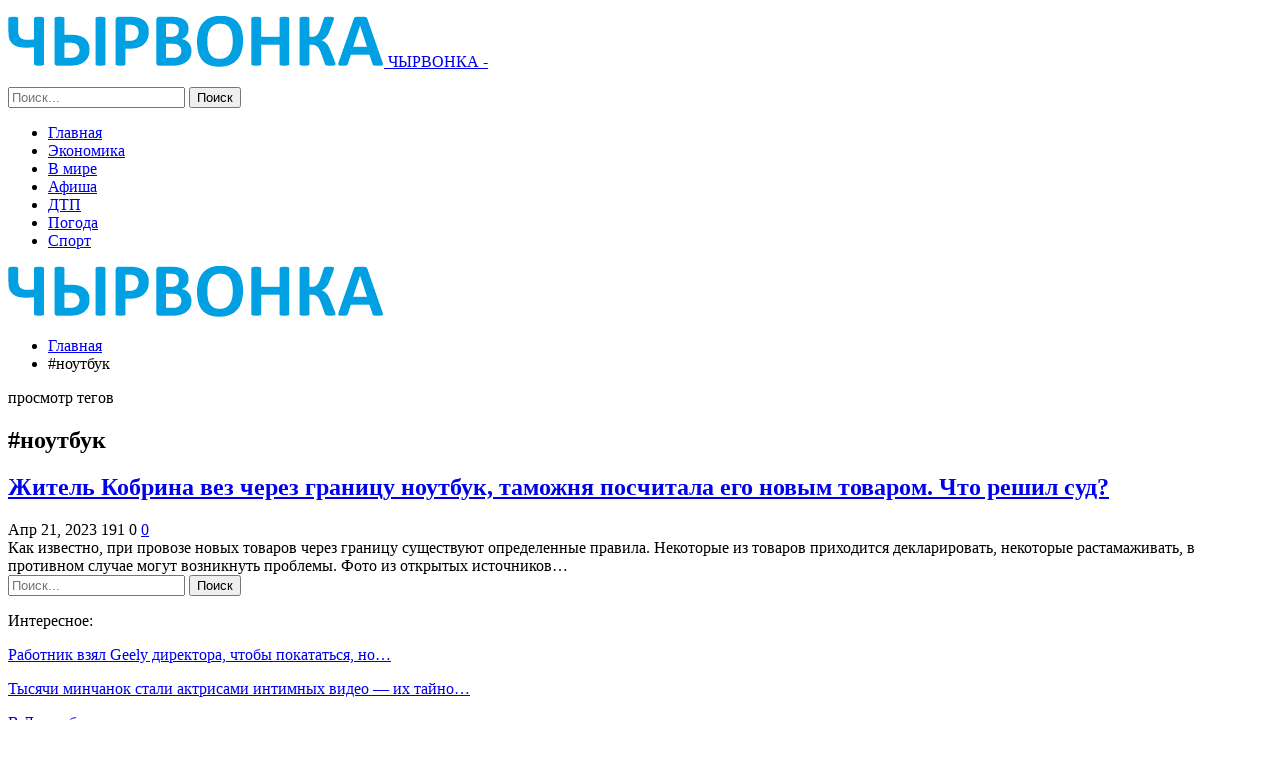

--- FILE ---
content_type: text/html; charset=UTF-8
request_url: https://chyrvonka.by/tag/noutbuk
body_size: 17132
content:
	<!DOCTYPE html>
		<!--[if IE 8]>
	<html class="ie ie8" lang="ru-RU"> <![endif]-->
	<!--[if IE 9]>
	<html class="ie ie9" lang="ru-RU"> <![endif]-->
	<!--[if gt IE 9]><!-->
<html lang="ru-RU"> <!--<![endif]-->
	<head>
				<meta charset="UTF-8">
		<meta http-equiv="X-UA-Compatible" content="IE=edge">
		<meta name="viewport" content="width=device-width, initial-scale=1.0">
		<link rel="pingback" href="https://chyrvonka.by/xmlrpc.php"/>

		<meta name='robots' content='index, follow, max-image-preview:large, max-snippet:-1, max-video-preview:-1' />

	<!-- This site is optimized with the Yoast SEO plugin v26.5 - https://yoast.com/wordpress/plugins/seo/ -->
	<title>Архивы #ноутбук - Новости Чашник и Новолукомля - ЧЫРВОНКА</title>
	<link rel="canonical" href="https://chyrvonka.by/tag/noutbuk" />
	<meta property="og:locale" content="ru_RU" />
	<meta property="og:type" content="article" />
	<meta property="og:title" content="Архивы #ноутбук - Новости Чашник и Новолукомля - ЧЫРВОНКА" />
	<meta property="og:url" content="https://chyrvonka.by/tag/noutbuk" />
	<meta property="og:site_name" content="Новости Чашник и Новолукомля - ЧЫРВОНКА" />
	<meta name="twitter:card" content="summary_large_image" />
	<script type="application/ld+json" class="yoast-schema-graph">{"@context":"https://schema.org","@graph":[{"@type":"CollectionPage","@id":"https://chyrvonka.by/tag/noutbuk","url":"https://chyrvonka.by/tag/noutbuk","name":"Архивы #ноутбук - Новости Чашник и Новолукомля - ЧЫРВОНКА","isPartOf":{"@id":"https://chyrvonka.by/#website"},"primaryImageOfPage":{"@id":"https://chyrvonka.by/tag/noutbuk#primaryimage"},"image":{"@id":"https://chyrvonka.by/tag/noutbuk#primaryimage"},"thumbnailUrl":"https://chyrvonka.by/wp-content/uploads/2023/04/eaedb73d5065eb5771105f025240bc32.jpg","breadcrumb":{"@id":"https://chyrvonka.by/tag/noutbuk#breadcrumb"},"inLanguage":"ru-RU"},{"@type":"ImageObject","inLanguage":"ru-RU","@id":"https://chyrvonka.by/tag/noutbuk#primaryimage","url":"https://chyrvonka.by/wp-content/uploads/2023/04/eaedb73d5065eb5771105f025240bc32.jpg","contentUrl":"https://chyrvonka.by/wp-content/uploads/2023/04/eaedb73d5065eb5771105f025240bc32.jpg","width":600,"height":450},{"@type":"BreadcrumbList","@id":"https://chyrvonka.by/tag/noutbuk#breadcrumb","itemListElement":[{"@type":"ListItem","position":1,"name":"Главная страница","item":"https://chyrvonka.by/"},{"@type":"ListItem","position":2,"name":"#ноутбук"}]},{"@type":"WebSite","@id":"https://chyrvonka.by/#website","url":"https://chyrvonka.by/","name":"Новости Чашник и Новолукомля - ЧЫРВОНКА","description":"","potentialAction":[{"@type":"SearchAction","target":{"@type":"EntryPoint","urlTemplate":"https://chyrvonka.by/?s={search_term_string}"},"query-input":{"@type":"PropertyValueSpecification","valueRequired":true,"valueName":"search_term_string"}}],"inLanguage":"ru-RU"}]}</script>
	<!-- / Yoast SEO plugin. -->


<link rel='dns-prefetch' href='//fonts.googleapis.com' />
<link rel="alternate" type="application/rss+xml" title="Новости Чашник и Новолукомля - ЧЫРВОНКА &raquo; Лента" href="https://chyrvonka.by/feed" />
<link rel="alternate" type="application/rss+xml" title="Новости Чашник и Новолукомля - ЧЫРВОНКА &raquo; Лента комментариев" href="https://chyrvonka.by/comments/feed" />
<link rel="alternate" type="application/rss+xml" title="Новости Чашник и Новолукомля - ЧЫРВОНКА &raquo; Лента метки #ноутбук" href="https://chyrvonka.by/tag/noutbuk/feed" />
<style id='wp-img-auto-sizes-contain-inline-css' type='text/css'>
img:is([sizes=auto i],[sizes^="auto," i]){contain-intrinsic-size:3000px 1500px}
/*# sourceURL=wp-img-auto-sizes-contain-inline-css */
</style>
<style id='wp-emoji-styles-inline-css' type='text/css'>

	img.wp-smiley, img.emoji {
		display: inline !important;
		border: none !important;
		box-shadow: none !important;
		height: 1em !important;
		width: 1em !important;
		margin: 0 0.07em !important;
		vertical-align: -0.1em !important;
		background: none !important;
		padding: 0 !important;
	}
/*# sourceURL=wp-emoji-styles-inline-css */
</style>
<style id='wp-block-library-inline-css' type='text/css'>
:root{--wp-block-synced-color:#7a00df;--wp-block-synced-color--rgb:122,0,223;--wp-bound-block-color:var(--wp-block-synced-color);--wp-editor-canvas-background:#ddd;--wp-admin-theme-color:#007cba;--wp-admin-theme-color--rgb:0,124,186;--wp-admin-theme-color-darker-10:#006ba1;--wp-admin-theme-color-darker-10--rgb:0,107,160.5;--wp-admin-theme-color-darker-20:#005a87;--wp-admin-theme-color-darker-20--rgb:0,90,135;--wp-admin-border-width-focus:2px}@media (min-resolution:192dpi){:root{--wp-admin-border-width-focus:1.5px}}.wp-element-button{cursor:pointer}:root .has-very-light-gray-background-color{background-color:#eee}:root .has-very-dark-gray-background-color{background-color:#313131}:root .has-very-light-gray-color{color:#eee}:root .has-very-dark-gray-color{color:#313131}:root .has-vivid-green-cyan-to-vivid-cyan-blue-gradient-background{background:linear-gradient(135deg,#00d084,#0693e3)}:root .has-purple-crush-gradient-background{background:linear-gradient(135deg,#34e2e4,#4721fb 50%,#ab1dfe)}:root .has-hazy-dawn-gradient-background{background:linear-gradient(135deg,#faaca8,#dad0ec)}:root .has-subdued-olive-gradient-background{background:linear-gradient(135deg,#fafae1,#67a671)}:root .has-atomic-cream-gradient-background{background:linear-gradient(135deg,#fdd79a,#004a59)}:root .has-nightshade-gradient-background{background:linear-gradient(135deg,#330968,#31cdcf)}:root .has-midnight-gradient-background{background:linear-gradient(135deg,#020381,#2874fc)}:root{--wp--preset--font-size--normal:16px;--wp--preset--font-size--huge:42px}.has-regular-font-size{font-size:1em}.has-larger-font-size{font-size:2.625em}.has-normal-font-size{font-size:var(--wp--preset--font-size--normal)}.has-huge-font-size{font-size:var(--wp--preset--font-size--huge)}.has-text-align-center{text-align:center}.has-text-align-left{text-align:left}.has-text-align-right{text-align:right}.has-fit-text{white-space:nowrap!important}#end-resizable-editor-section{display:none}.aligncenter{clear:both}.items-justified-left{justify-content:flex-start}.items-justified-center{justify-content:center}.items-justified-right{justify-content:flex-end}.items-justified-space-between{justify-content:space-between}.screen-reader-text{border:0;clip-path:inset(50%);height:1px;margin:-1px;overflow:hidden;padding:0;position:absolute;width:1px;word-wrap:normal!important}.screen-reader-text:focus{background-color:#ddd;clip-path:none;color:#444;display:block;font-size:1em;height:auto;left:5px;line-height:normal;padding:15px 23px 14px;text-decoration:none;top:5px;width:auto;z-index:100000}html :where(.has-border-color){border-style:solid}html :where([style*=border-top-color]){border-top-style:solid}html :where([style*=border-right-color]){border-right-style:solid}html :where([style*=border-bottom-color]){border-bottom-style:solid}html :where([style*=border-left-color]){border-left-style:solid}html :where([style*=border-width]){border-style:solid}html :where([style*=border-top-width]){border-top-style:solid}html :where([style*=border-right-width]){border-right-style:solid}html :where([style*=border-bottom-width]){border-bottom-style:solid}html :where([style*=border-left-width]){border-left-style:solid}html :where(img[class*=wp-image-]){height:auto;max-width:100%}:where(figure){margin:0 0 1em}html :where(.is-position-sticky){--wp-admin--admin-bar--position-offset:var(--wp-admin--admin-bar--height,0px)}@media screen and (max-width:600px){html :where(.is-position-sticky){--wp-admin--admin-bar--position-offset:0px}}

/*# sourceURL=wp-block-library-inline-css */
</style><style id='global-styles-inline-css' type='text/css'>
:root{--wp--preset--aspect-ratio--square: 1;--wp--preset--aspect-ratio--4-3: 4/3;--wp--preset--aspect-ratio--3-4: 3/4;--wp--preset--aspect-ratio--3-2: 3/2;--wp--preset--aspect-ratio--2-3: 2/3;--wp--preset--aspect-ratio--16-9: 16/9;--wp--preset--aspect-ratio--9-16: 9/16;--wp--preset--color--black: #000000;--wp--preset--color--cyan-bluish-gray: #abb8c3;--wp--preset--color--white: #ffffff;--wp--preset--color--pale-pink: #f78da7;--wp--preset--color--vivid-red: #cf2e2e;--wp--preset--color--luminous-vivid-orange: #ff6900;--wp--preset--color--luminous-vivid-amber: #fcb900;--wp--preset--color--light-green-cyan: #7bdcb5;--wp--preset--color--vivid-green-cyan: #00d084;--wp--preset--color--pale-cyan-blue: #8ed1fc;--wp--preset--color--vivid-cyan-blue: #0693e3;--wp--preset--color--vivid-purple: #9b51e0;--wp--preset--gradient--vivid-cyan-blue-to-vivid-purple: linear-gradient(135deg,rgb(6,147,227) 0%,rgb(155,81,224) 100%);--wp--preset--gradient--light-green-cyan-to-vivid-green-cyan: linear-gradient(135deg,rgb(122,220,180) 0%,rgb(0,208,130) 100%);--wp--preset--gradient--luminous-vivid-amber-to-luminous-vivid-orange: linear-gradient(135deg,rgb(252,185,0) 0%,rgb(255,105,0) 100%);--wp--preset--gradient--luminous-vivid-orange-to-vivid-red: linear-gradient(135deg,rgb(255,105,0) 0%,rgb(207,46,46) 100%);--wp--preset--gradient--very-light-gray-to-cyan-bluish-gray: linear-gradient(135deg,rgb(238,238,238) 0%,rgb(169,184,195) 100%);--wp--preset--gradient--cool-to-warm-spectrum: linear-gradient(135deg,rgb(74,234,220) 0%,rgb(151,120,209) 20%,rgb(207,42,186) 40%,rgb(238,44,130) 60%,rgb(251,105,98) 80%,rgb(254,248,76) 100%);--wp--preset--gradient--blush-light-purple: linear-gradient(135deg,rgb(255,206,236) 0%,rgb(152,150,240) 100%);--wp--preset--gradient--blush-bordeaux: linear-gradient(135deg,rgb(254,205,165) 0%,rgb(254,45,45) 50%,rgb(107,0,62) 100%);--wp--preset--gradient--luminous-dusk: linear-gradient(135deg,rgb(255,203,112) 0%,rgb(199,81,192) 50%,rgb(65,88,208) 100%);--wp--preset--gradient--pale-ocean: linear-gradient(135deg,rgb(255,245,203) 0%,rgb(182,227,212) 50%,rgb(51,167,181) 100%);--wp--preset--gradient--electric-grass: linear-gradient(135deg,rgb(202,248,128) 0%,rgb(113,206,126) 100%);--wp--preset--gradient--midnight: linear-gradient(135deg,rgb(2,3,129) 0%,rgb(40,116,252) 100%);--wp--preset--font-size--small: 13px;--wp--preset--font-size--medium: 20px;--wp--preset--font-size--large: 36px;--wp--preset--font-size--x-large: 42px;--wp--preset--spacing--20: 0.44rem;--wp--preset--spacing--30: 0.67rem;--wp--preset--spacing--40: 1rem;--wp--preset--spacing--50: 1.5rem;--wp--preset--spacing--60: 2.25rem;--wp--preset--spacing--70: 3.38rem;--wp--preset--spacing--80: 5.06rem;--wp--preset--shadow--natural: 6px 6px 9px rgba(0, 0, 0, 0.2);--wp--preset--shadow--deep: 12px 12px 50px rgba(0, 0, 0, 0.4);--wp--preset--shadow--sharp: 6px 6px 0px rgba(0, 0, 0, 0.2);--wp--preset--shadow--outlined: 6px 6px 0px -3px rgb(255, 255, 255), 6px 6px rgb(0, 0, 0);--wp--preset--shadow--crisp: 6px 6px 0px rgb(0, 0, 0);}:where(.is-layout-flex){gap: 0.5em;}:where(.is-layout-grid){gap: 0.5em;}body .is-layout-flex{display: flex;}.is-layout-flex{flex-wrap: wrap;align-items: center;}.is-layout-flex > :is(*, div){margin: 0;}body .is-layout-grid{display: grid;}.is-layout-grid > :is(*, div){margin: 0;}:where(.wp-block-columns.is-layout-flex){gap: 2em;}:where(.wp-block-columns.is-layout-grid){gap: 2em;}:where(.wp-block-post-template.is-layout-flex){gap: 1.25em;}:where(.wp-block-post-template.is-layout-grid){gap: 1.25em;}.has-black-color{color: var(--wp--preset--color--black) !important;}.has-cyan-bluish-gray-color{color: var(--wp--preset--color--cyan-bluish-gray) !important;}.has-white-color{color: var(--wp--preset--color--white) !important;}.has-pale-pink-color{color: var(--wp--preset--color--pale-pink) !important;}.has-vivid-red-color{color: var(--wp--preset--color--vivid-red) !important;}.has-luminous-vivid-orange-color{color: var(--wp--preset--color--luminous-vivid-orange) !important;}.has-luminous-vivid-amber-color{color: var(--wp--preset--color--luminous-vivid-amber) !important;}.has-light-green-cyan-color{color: var(--wp--preset--color--light-green-cyan) !important;}.has-vivid-green-cyan-color{color: var(--wp--preset--color--vivid-green-cyan) !important;}.has-pale-cyan-blue-color{color: var(--wp--preset--color--pale-cyan-blue) !important;}.has-vivid-cyan-blue-color{color: var(--wp--preset--color--vivid-cyan-blue) !important;}.has-vivid-purple-color{color: var(--wp--preset--color--vivid-purple) !important;}.has-black-background-color{background-color: var(--wp--preset--color--black) !important;}.has-cyan-bluish-gray-background-color{background-color: var(--wp--preset--color--cyan-bluish-gray) !important;}.has-white-background-color{background-color: var(--wp--preset--color--white) !important;}.has-pale-pink-background-color{background-color: var(--wp--preset--color--pale-pink) !important;}.has-vivid-red-background-color{background-color: var(--wp--preset--color--vivid-red) !important;}.has-luminous-vivid-orange-background-color{background-color: var(--wp--preset--color--luminous-vivid-orange) !important;}.has-luminous-vivid-amber-background-color{background-color: var(--wp--preset--color--luminous-vivid-amber) !important;}.has-light-green-cyan-background-color{background-color: var(--wp--preset--color--light-green-cyan) !important;}.has-vivid-green-cyan-background-color{background-color: var(--wp--preset--color--vivid-green-cyan) !important;}.has-pale-cyan-blue-background-color{background-color: var(--wp--preset--color--pale-cyan-blue) !important;}.has-vivid-cyan-blue-background-color{background-color: var(--wp--preset--color--vivid-cyan-blue) !important;}.has-vivid-purple-background-color{background-color: var(--wp--preset--color--vivid-purple) !important;}.has-black-border-color{border-color: var(--wp--preset--color--black) !important;}.has-cyan-bluish-gray-border-color{border-color: var(--wp--preset--color--cyan-bluish-gray) !important;}.has-white-border-color{border-color: var(--wp--preset--color--white) !important;}.has-pale-pink-border-color{border-color: var(--wp--preset--color--pale-pink) !important;}.has-vivid-red-border-color{border-color: var(--wp--preset--color--vivid-red) !important;}.has-luminous-vivid-orange-border-color{border-color: var(--wp--preset--color--luminous-vivid-orange) !important;}.has-luminous-vivid-amber-border-color{border-color: var(--wp--preset--color--luminous-vivid-amber) !important;}.has-light-green-cyan-border-color{border-color: var(--wp--preset--color--light-green-cyan) !important;}.has-vivid-green-cyan-border-color{border-color: var(--wp--preset--color--vivid-green-cyan) !important;}.has-pale-cyan-blue-border-color{border-color: var(--wp--preset--color--pale-cyan-blue) !important;}.has-vivid-cyan-blue-border-color{border-color: var(--wp--preset--color--vivid-cyan-blue) !important;}.has-vivid-purple-border-color{border-color: var(--wp--preset--color--vivid-purple) !important;}.has-vivid-cyan-blue-to-vivid-purple-gradient-background{background: var(--wp--preset--gradient--vivid-cyan-blue-to-vivid-purple) !important;}.has-light-green-cyan-to-vivid-green-cyan-gradient-background{background: var(--wp--preset--gradient--light-green-cyan-to-vivid-green-cyan) !important;}.has-luminous-vivid-amber-to-luminous-vivid-orange-gradient-background{background: var(--wp--preset--gradient--luminous-vivid-amber-to-luminous-vivid-orange) !important;}.has-luminous-vivid-orange-to-vivid-red-gradient-background{background: var(--wp--preset--gradient--luminous-vivid-orange-to-vivid-red) !important;}.has-very-light-gray-to-cyan-bluish-gray-gradient-background{background: var(--wp--preset--gradient--very-light-gray-to-cyan-bluish-gray) !important;}.has-cool-to-warm-spectrum-gradient-background{background: var(--wp--preset--gradient--cool-to-warm-spectrum) !important;}.has-blush-light-purple-gradient-background{background: var(--wp--preset--gradient--blush-light-purple) !important;}.has-blush-bordeaux-gradient-background{background: var(--wp--preset--gradient--blush-bordeaux) !important;}.has-luminous-dusk-gradient-background{background: var(--wp--preset--gradient--luminous-dusk) !important;}.has-pale-ocean-gradient-background{background: var(--wp--preset--gradient--pale-ocean) !important;}.has-electric-grass-gradient-background{background: var(--wp--preset--gradient--electric-grass) !important;}.has-midnight-gradient-background{background: var(--wp--preset--gradient--midnight) !important;}.has-small-font-size{font-size: var(--wp--preset--font-size--small) !important;}.has-medium-font-size{font-size: var(--wp--preset--font-size--medium) !important;}.has-large-font-size{font-size: var(--wp--preset--font-size--large) !important;}.has-x-large-font-size{font-size: var(--wp--preset--font-size--x-large) !important;}
/*# sourceURL=global-styles-inline-css */
</style>

<style id='classic-theme-styles-inline-css' type='text/css'>
/*! This file is auto-generated */
.wp-block-button__link{color:#fff;background-color:#32373c;border-radius:9999px;box-shadow:none;text-decoration:none;padding:calc(.667em + 2px) calc(1.333em + 2px);font-size:1.125em}.wp-block-file__button{background:#32373c;color:#fff;text-decoration:none}
/*# sourceURL=/wp-includes/css/classic-themes.min.css */
</style>
<link rel='stylesheet' id='bf-slick-css' href='https://chyrvonka.by/wp-content/themes/publisher/includes/libs/better-framework/assets/css/slick.min.css?ver=3.10.22' type='text/css' media='all' />
<link rel='stylesheet' id='pretty-photo-css' href='https://chyrvonka.by/wp-content/themes/publisher/includes/libs/better-framework/assets/css/pretty-photo.min.css?ver=3.10.22' type='text/css' media='all' />
<link rel='stylesheet' id='bs-icons-css' href='https://chyrvonka.by/wp-content/themes/publisher/includes/libs/better-framework/assets/css/bs-icons.css?ver=3.10.22' type='text/css' media='all' />
<link rel='stylesheet' id='theme-libs-css' href='https://chyrvonka.by/wp-content/themes/publisher/css/theme-libs.min.css?ver=7.7.0' type='text/css' media='all' />
<link rel='stylesheet' id='fontawesome-css' href='https://chyrvonka.by/wp-content/themes/publisher/includes/libs/better-framework/assets/css/font-awesome.min.css?ver=3.10.22' type='text/css' media='all' />
<link rel='stylesheet' id='publisher-css' href='https://chyrvonka.by/wp-content/themes/publisher/style-7.7.0.min.css?ver=7.7.0' type='text/css' media='all' />
<link rel='stylesheet' id='better-framework-main-fonts-css' href='https://fonts.googleapis.com/css?family=Roboto:400,300,500,400italic,700' type='text/css' media='all' />
<link rel='stylesheet' id='publisher-theme-top-news-css' href='https://chyrvonka.by/wp-content/themes/publisher/includes/styles/top-news/style.min.css?ver=7.7.0' type='text/css' media='all' />
<script type="text/javascript" src="https://chyrvonka.by/wp-includes/js/jquery/jquery.min.js?ver=3.7.1" id="jquery-core-js"></script>
<script type="text/javascript" src="https://chyrvonka.by/wp-includes/js/jquery/jquery-migrate.min.js?ver=3.4.1" id="jquery-migrate-js"></script>
<link rel="https://api.w.org/" href="https://chyrvonka.by/wp-json/" /><link rel="alternate" title="JSON" type="application/json" href="https://chyrvonka.by/wp-json/wp/v2/tags/647" /><link rel="EditURI" type="application/rsd+xml" title="RSD" href="https://chyrvonka.by/xmlrpc.php?rsd" />
<meta name="generator" content="WordPress 6.9" />
<!-- Yandex.Metrika counter -->
<script type="text/javascript" >
   (function(m,e,t,r,i,k,a){m[i]=m[i]||function(){(m[i].a=m[i].a||[]).push(arguments)};
   m[i].l=1*new Date();
   for (var j = 0; j < document.scripts.length; j++) {if (document.scripts[j].src === r) { return; }}
   k=e.createElement(t),a=e.getElementsByTagName(t)[0],k.async=1,k.src=r,a.parentNode.insertBefore(k,a)})
   (window, document, "script", "https://mc.yandex.ru/metrika/tag.js", "ym");

   ym(92485181, "init", {
        clickmap:true,
        trackLinks:true,
        accurateTrackBounce:true,
        webvisor:true,
        ecommerce:"dataLayer"
   });
</script>
<noscript><div><img src="https://mc.yandex.ru/watch/92485181" style="position:absolute; left:-9999px;" alt="" /></div></noscript>
<!-- /Yandex.Metrika counter --><meta name="redi-version" content="1.2.7" /><script type="application/ld+json">{
    "@context": "http:\/\/schema.org\/",
    "@type": "Organization",
    "@id": "#organization",
    "logo": {
        "@type": "ImageObject",
        "url": "https:\/\/chyrvonka.by\/wp-content\/uploads\/2024\/11\/chyrvonka.png"
    },
    "url": "https:\/\/chyrvonka.by\/",
    "name": "\u041d\u043e\u0432\u043e\u0441\u0442\u0438 \u0427\u0430\u0448\u043d\u0438\u043a \u0438 \u041d\u043e\u0432\u043e\u043b\u0443\u043a\u043e\u043c\u043b\u044f - \u0427\u042b\u0420\u0412\u041e\u041d\u041a\u0410",
    "description": ""
}</script>
<script type="application/ld+json">{
    "@context": "http:\/\/schema.org\/",
    "@type": "WebSite",
    "name": "\u041d\u043e\u0432\u043e\u0441\u0442\u0438 \u0427\u0430\u0448\u043d\u0438\u043a \u0438 \u041d\u043e\u0432\u043e\u043b\u0443\u043a\u043e\u043c\u043b\u044f - \u0427\u042b\u0420\u0412\u041e\u041d\u041a\u0410",
    "alternateName": "",
    "url": "https:\/\/chyrvonka.by\/"
}</script>
<link rel='stylesheet' id='7.7.0-1768602572' href='https://chyrvonka.by/wp-content/bs-booster-cache/909d02adceb34b5a382d18a0eb10258c.css' type='text/css' media='all' />
<link rel="icon" href="https://chyrvonka.by/wp-content/uploads/2023/05/covidtest.by_.png" sizes="32x32" />
<link rel="icon" href="https://chyrvonka.by/wp-content/uploads/2023/05/covidtest.by_.png" sizes="192x192" />
<link rel="apple-touch-icon" href="https://chyrvonka.by/wp-content/uploads/2023/05/covidtest.by_.png" />
<meta name="msapplication-TileImage" content="https://chyrvonka.by/wp-content/uploads/2023/05/covidtest.by_.png" />
	</head>

<body class="archive tag tag-noutbuk tag-647 wp-theme-publisher bs-theme bs-publisher bs-publisher-top-news active-light-box ltr close-rh page-layout-2-col-right full-width active-sticky-sidebar main-menu-sticky-smart active-ajax-search  bs-ll-a" dir="ltr">
		<div class="main-wrap content-main-wrap">
			<header id="header" class="site-header header-style-8 full-width" itemscope="itemscope" itemtype="https://schema.org/WPHeader">
				<div class="content-wrap">
			<div class="container">
				<div class="header-inner clearfix">
					<div id="site-branding" class="site-branding">
	<p  id="site-title" class="logo h1 img-logo">
	<a href="https://chyrvonka.by/" itemprop="url" rel="home">
					<img id="site-logo" src="https://chyrvonka.by/wp-content/uploads/2024/11/chyrvonka.png"
			     alt="ЧЫРВОНКА"  />

			<span class="site-title">ЧЫРВОНКА - </span>
				</a>
</p>
</div><!-- .site-branding -->
<nav id="menu-main" class="menu main-menu-container  show-search-item menu-actions-btn-width-1" role="navigation" itemscope="itemscope" itemtype="https://schema.org/SiteNavigationElement">
			<div class="menu-action-buttons width-1">
							<div class="search-container close">
					<span class="search-handler"><i class="fa fa-search"></i></span>

					<div class="search-box clearfix">
						<form role="search" method="get" class="search-form clearfix" action="https://chyrvonka.by">
	<input type="search" class="search-field"
	       placeholder="Поиск..."
	       value="" name="s"
	       title="Искать:"
	       autocomplete="off">
	<input type="submit" class="search-submit" value="Поиск">
</form><!-- .search-form -->
					</div>
				</div>
						</div>
			<ul id="main-navigation" class="main-menu menu bsm-pure clearfix">
		<li id="menu-item-30" class="menu-item menu-item-type-custom menu-item-object-custom menu-item-home better-anim-fade menu-item-30"><a href="https://chyrvonka.by/">Главная</a></li>
<li id="menu-item-74" class="menu-item menu-item-type-taxonomy menu-item-object-category menu-term-18 better-anim-fade menu-item-74"><a href="https://chyrvonka.by/category/ekonomika">Экономика</a></li>
<li id="menu-item-31" class="menu-item menu-item-type-taxonomy menu-item-object-category menu-term-1 better-anim-fade menu-item-31"><a href="https://chyrvonka.by/category/v-mire">В мире</a></li>
<li id="menu-item-60" class="menu-item menu-item-type-taxonomy menu-item-object-category menu-term-8 better-anim-fade menu-item-60"><a href="https://chyrvonka.by/category/afisha">Афиша</a></li>
<li id="menu-item-62" class="menu-item menu-item-type-taxonomy menu-item-object-category menu-term-6 better-anim-fade menu-item-62"><a href="https://chyrvonka.by/category/dtp">ДТП</a></li>
<li id="menu-item-66" class="menu-item menu-item-type-taxonomy menu-item-object-category menu-term-7 better-anim-fade menu-item-66"><a href="https://chyrvonka.by/category/pogoda">Погода</a></li>
<li id="menu-item-71" class="menu-item menu-item-type-taxonomy menu-item-object-category menu-term-14 better-anim-fade menu-item-71"><a href="https://chyrvonka.by/category/sport">Спорт</a></li>
	</ul><!-- #main-navigation -->
</nav><!-- .main-menu-container -->
				</div>
			</div>
		</div>
	</header><!-- .header -->
	<div class="rh-header clearfix dark deferred-block-exclude">
		<div class="rh-container clearfix">

			<div class="menu-container close">
				<span class="menu-handler"><span class="lines"></span></span>
			</div><!-- .menu-container -->

			<div class="logo-container rh-img-logo">
				<a href="https://chyrvonka.by/" itemprop="url" rel="home">
											<img src="https://chyrvonka.by/wp-content/uploads/2024/11/chyrvonka.png"
						     alt="Новости Чашник и Новолукомля - ЧЫРВОНКА"  />				</a>
			</div><!-- .logo-container -->
		</div><!-- .rh-container -->
	</div><!-- .rh-header -->
<nav role="navigation" aria-label="Breadcrumbs" class="bf-breadcrumb clearfix bc-top-style"><div class="content-wrap"><div class="container bf-breadcrumb-container"><ul class="bf-breadcrumb-items" itemscope itemtype="http://schema.org/BreadcrumbList"><meta name="numberOfItems" content="2" /><meta name="itemListOrder" content="Ascending" /><li itemprop="itemListElement" itemscope itemtype="http://schema.org/ListItem" class="bf-breadcrumb-item bf-breadcrumb-begin"><a itemprop="item" href="https://chyrvonka.by" rel="home"><span itemprop="name">Главная</span></a><meta itemprop="position" content="1" /></li><li itemprop="itemListElement" itemscope itemtype="http://schema.org/ListItem" class="bf-breadcrumb-item bf-breadcrumb-end"><span itemprop="name">#ноутбук</span><meta itemprop="item" content="https://chyrvonka.by/tag/noutbuk"/><meta itemprop="position" content="2" /></li></ul></div></div></nav><div class="content-wrap">
		<main id="content" class="content-container">

		<div class="container layout-2-col layout-2-col-1 layout-right-sidebar layout-bc-before">
			<div class="row main-section">
										<div class="col-sm-8 content-column">
							<section class="archive-title tag-title with-action">
	<div class="pre-title"><span>просмотр тегов</span></div>

	<div class="actions-container">
		<a class="rss-link" href="https://chyrvonka.by/tag/noutbuk/feed"><i class="fa fa-rss"></i></a>
	</div>

	<h1 class="page-heading"><span class="h-title">#ноутбук</span></h1>

	</section>
	<div class="listing listing-blog listing-blog-5 clearfix ">
		<article class="post-2557 type-post format-standard has-post-thumbnail   listing-item listing-item-blog  listing-item-blog-5 main-term-9 bsw-7 ">
	<div class="item-inner clearfix">

					<div class="featured clearfix">
								<a  title="Житель Кобрина вез через границу ноутбук, таможня посчитала его новым товаром. Что решил суд?" data-src="https://chyrvonka.by/wp-content/uploads/2023/04/eaedb73d5065eb5771105f025240bc32.jpg" data-bs-srcset="{&quot;baseurl&quot;:&quot;https:\/\/chyrvonka.by\/wp-content\/uploads\/2023\/04\/&quot;,&quot;sizes&quot;:{&quot;600&quot;:&quot;eaedb73d5065eb5771105f025240bc32.jpg&quot;}}"						class="img-holder" href="https://chyrvonka.by/granicza/zhitel-kobrina-vez-cherez-graniczu-noutbuk-tamozhnya-poschitala-ego-novym-tovarom-chto-reshil-sud.html"></a>
							</div>
		<h2 class="title">		<a href="https://chyrvonka.by/granicza/zhitel-kobrina-vez-cherez-graniczu-noutbuk-tamozhnya-poschitala-ego-novym-tovarom-chto-reshil-sud.html" class="post-title post-url">
			Житель Кобрина вез через границу ноутбук, таможня посчитала его новым товаром. Что решил суд?		</a>
		</h2>		<div class="post-meta">

							<span class="time"><time class="post-published updated"
				                         datetime="2023-04-21T23:37:21+03:00">Апр 21, 2023</time></span>
				<span class="views post-meta-views rank-default" data-bpv-post="2557"><i class="bf-icon  fa fa-eye"></i>191</span>					<span class="share rank-default"><i class="bf-icon  fa fa-share-alt"></i> 0</span>
					<a href="https://chyrvonka.by/granicza/zhitel-kobrina-vez-cherez-graniczu-noutbuk-tamozhnya-poschitala-ego-novym-tovarom-chto-reshil-sud.html#respond" title="Оставить комментарий дальше: &quot;Житель Кобрина вез через границу ноутбук, таможня посчитала его новым товаром. Что решил суд?&quot;" class="comments"><i class="fa fa-comments-o"></i> 0</a>		</div>
					<div class="post-summary">
				Как известно, при провозе новых товаров через границу существуют определенные правила. Некоторые из товаров приходится декларировать, некоторые растамаживать, в противном случае могут возникнуть проблемы.      Фото из открытых источников&hellip;			</div>
				</div>
	</article >
	</div>
							</div><!-- .content-column -->
												<div class="col-sm-4 sidebar-column sidebar-column-primary">
							<aside id="sidebar-primary-sidebar" class="sidebar" role="complementary" aria-label="Primary Sidebar Sidebar" itemscope="itemscope" itemtype="https://schema.org/WPSideBar">
	<div id="search-2" class=" h-ni w-nt primary-sidebar-widget widget widget_search"><form role="search" method="get" class="search-form clearfix" action="https://chyrvonka.by">
	<input type="search" class="search-field"
	       placeholder="Поиск..."
	       value="" name="s"
	       title="Искать:"
	       autocomplete="off">
	<input type="submit" class="search-submit" value="Поиск">
</form><!-- .search-form -->
</div><div id="bs-thumbnail-listing-1-2" class=" h-ni h-bg h-bg-507299 w-t primary-sidebar-widget widget widget_bs-thumbnail-listing-1"><div class=" bs-listing bs-listing-listing-thumbnail-1 bs-listing-single-tab">		<p class="section-heading sh-t3 sh-s7 main-term-none">

		
							<span class="h-text main-term-none main-link">
						 Интересное:					</span>
			
		
		</p>
			<div class="listing listing-thumbnail listing-tb-1 clearfix columns-1">
		<div class="post-12026 type-post format-standard has-post-thumbnail   listing-item listing-item-thumbnail listing-item-tb-1 main-term-6">
	<div class="item-inner clearfix">
					<div class="featured featured-type-featured-image">
				<a  title="Работник взял Geely директора, чтобы покататься, но «встретился» со стеной" data-src="https://chyrvonka.by/wp-content/uploads/2023/11/dcd3bb051ac31d88673ab9043522b28b.jpg" data-bs-srcset="{&quot;baseurl&quot;:&quot;https:\/\/chyrvonka.by\/wp-content\/uploads\/2023\/11\/&quot;,&quot;sizes&quot;:{&quot;600&quot;:&quot;dcd3bb051ac31d88673ab9043522b28b.jpg&quot;}}"						class="img-holder" href="https://chyrvonka.by/dtp/rabotnik-vzyal-geely-direktora-chtoby-pokatatsya-no-vstretilsya-so-stenoj.html"></a>
							</div>
		<p class="title">		<a href="https://chyrvonka.by/dtp/rabotnik-vzyal-geely-direktora-chtoby-pokatatsya-no-vstretilsya-so-stenoj.html" class="post-url post-title">
			Работник взял Geely директора, чтобы покататься, но&hellip;		</a>
		</p>	</div>
	</div >
	<div class="post-15902 type-post format-standard has-post-thumbnail   listing-item listing-item-thumbnail listing-item-tb-1 main-term-18">
	<div class="item-inner clearfix">
					<div class="featured featured-type-featured-image">
				<a  title="Тысячи минчанок стали актрисами интимных видео — их тайно снимали в примерочных магазинов" data-src="https://chyrvonka.by/wp-content/uploads/2025/04/6059d8a846e9abde9dd4e5c9443b7bf9.jpg" data-bs-srcset="{&quot;baseurl&quot;:&quot;https:\/\/chyrvonka.by\/wp-content\/uploads\/2025\/04\/&quot;,&quot;sizes&quot;:{&quot;800&quot;:&quot;6059d8a846e9abde9dd4e5c9443b7bf9.jpg&quot;}}"						class="img-holder" href="https://chyrvonka.by/ekonomika/tysyachi-minchanok-stali-aktrisami-intimnyh-video-ih-tajno-snimali-v-primerochnyh-magazinov.html"></a>
							</div>
		<p class="title">		<a href="https://chyrvonka.by/ekonomika/tysyachi-minchanok-stali-aktrisami-intimnyh-video-ih-tajno-snimali-v-primerochnyh-magazinov.html" class="post-url post-title">
			Тысячи минчанок стали актрисами интимных видео — их тайно&hellip;		</a>
		</p>	</div>
	</div >
	<div class="post-7196 type-post format-standard has-post-thumbnail   listing-item listing-item-thumbnail listing-item-tb-1 main-term-9">
	<div class="item-inner clearfix">
					<div class="featured featured-type-featured-image">
				<a  title="В Литве белорус предъявил пограничникам странные «права»" data-src="https://chyrvonka.by/wp-content/uploads/2023/08/dc75cfb453d0dd7d5b149dd7cd93ad29.jpg" data-bs-srcset="{&quot;baseurl&quot;:&quot;https:\/\/chyrvonka.by\/wp-content\/uploads\/2023\/08\/&quot;,&quot;sizes&quot;:{&quot;600&quot;:&quot;dc75cfb453d0dd7d5b149dd7cd93ad29.jpg&quot;}}"						class="img-holder" href="https://chyrvonka.by/granicza/v-litve-belorus-predyavil-pogranichnikam-strannye-prava.html"></a>
							</div>
		<p class="title">		<a href="https://chyrvonka.by/granicza/v-litve-belorus-predyavil-pogranichnikam-strannye-prava.html" class="post-url post-title">
			В Литве белорус предъявил пограничникам странные «права»		</a>
		</p>	</div>
	</div >
	<div class="post-3202 type-post format-standard has-post-thumbnail   listing-item listing-item-thumbnail listing-item-tb-1 main-term-6">
	<div class="item-inner clearfix">
					<div class="featured featured-type-featured-image">
				<a  title="В Бресте горел Citroen. Подробности происшествия" data-src="https://chyrvonka.by/wp-content/uploads/2023/05/6b2d665ec7bc3a0f8d9751312d5336df.jpg" data-bs-srcset="{&quot;baseurl&quot;:&quot;https:\/\/chyrvonka.by\/wp-content\/uploads\/2023\/05\/&quot;,&quot;sizes&quot;:{&quot;600&quot;:&quot;6b2d665ec7bc3a0f8d9751312d5336df.jpg&quot;}}"						class="img-holder" href="https://chyrvonka.by/dtp/v-breste-gorel-citroen-podrobnosti-proisshestviya.html"></a>
							</div>
		<p class="title">		<a href="https://chyrvonka.by/dtp/v-breste-gorel-citroen-podrobnosti-proisshestviya.html" class="post-url post-title">
			В Бресте горел Citroen. Подробности происшествия		</a>
		</p>	</div>
	</div >
	<div class="post-13162 type-post format-standard has-post-thumbnail   listing-item listing-item-thumbnail listing-item-tb-1 main-term-1">
	<div class="item-inner clearfix">
					<div class="featured featured-type-featured-image">
				<a  title="ВОЗ сравнила одиночество с выкуриванием 15 сигарет в день" data-src="https://chyrvonka.by/wp-content/uploads/2023/11/b8f85ee32efe9eda7838500f67824525.jpg" data-bs-srcset="{&quot;baseurl&quot;:&quot;https:\/\/chyrvonka.by\/wp-content\/uploads\/2023\/11\/&quot;,&quot;sizes&quot;:{&quot;600&quot;:&quot;b8f85ee32efe9eda7838500f67824525.jpg&quot;}}"						class="img-holder" href="https://chyrvonka.by/v-mire/voz-sravnila-odinochestvo-s-vykurivaniem-15-sigaret-v-den.html"></a>
							</div>
		<p class="title">		<a href="https://chyrvonka.by/v-mire/voz-sravnila-odinochestvo-s-vykurivaniem-15-sigaret-v-den.html" class="post-url post-title">
			ВОЗ сравнила одиночество с выкуриванием 15 сигарет в день		</a>
		</p>	</div>
	</div >
	</div>
	</div></div><div id="nav_menu-3" class=" h-ni w-t primary-sidebar-widget widget widget_nav_menu"><div class="section-heading sh-t1 sh-s3"><span class="h-text">Редакция</span></div><div class="menu-redakcziya-container"><ul id="menu-redakcziya" class="menu"><li id="menu-item-15514" class="menu-item menu-item-type-post_type menu-item-object-page menu-item-15514"><a href="https://chyrvonka.by/redakciya">Редакция</a></li>
<li id="menu-item-15458" class="menu-item menu-item-type-post_type menu-item-object-page menu-item-15458"><a href="https://chyrvonka.by/kontakty">Контакты</a></li>
</ul></div></div><div id="text-2" class=" h-ni w-nt primary-sidebar-widget widget widget_text">			<div class="textwidget"><p><strong><a href="https://chyrvonka.by/raznoe/obzor-novostej-nemeczkoj-kliniki-vivantes.html">Обзор новостей немецкой медицины: лечение онкологических заболеваний</a></strong></p>
<p><strong><a href="https://chyrvonka.by/interesnoe/remont-shvejczarskih-chasov-kak-sohranit-tochnost-i-dolgovechnost.html">Ремонт швейцарских часов: как сохранить точность и долговечность</a></strong></p>
</div>
		</div><div id="text-3" class=" h-ni w-nt primary-sidebar-widget widget widget_text">			<div class="textwidget"><p><strong><a href="https://devicetrade.by/" target="_blank" rel="noopener">Купить анализатор молока в Минске</a>. Ремонт анализаторов.</strong></p>
<p><strong>На портале <a href="https://slanet.by/index.php?page=custom&amp;route=blg-home">новости ремонта и строительства</a>.</strong></p>
<p><a href="https://chyrvonka.by/lenta"><strong>Другие новости</strong></a></p>
</div>
		</div><div id="tag_cloud-2" class=" h-ni h-bg h-bg-507299 w-nt primary-sidebar-widget widget widget_tag_cloud"><div class="section-heading sh-t3 sh-s7"><span class="h-text">Метки</span></div><div class="tagcloud"><a href="https://chyrvonka.by/tag/tochka" class="tag-cloud-link tag-link-355 tag-link-position-1" style="font-size: 12.722891566265pt;" aria-label="#tochka (131 элемент)">#tochka</a>
<a href="https://chyrvonka.by/tag/%d0%b0%d0%b2%d1%82%d0%be" class="tag-cloud-link tag-link-84 tag-link-position-2" style="font-size: 13.481927710843pt;" aria-label="#авто (163 элемента)">#авто</a>
<a href="https://chyrvonka.by/tag/%d0%b0%d1%80%d0%bc%d0%b8%d1%8f" class="tag-cloud-link tag-link-93 tag-link-position-3" style="font-size: 8.1686746987952pt;" aria-label="#армия (37 элементов)">#армия</a>
<a href="https://chyrvonka.by/tag/baranovichi" class="tag-cloud-link tag-link-28 tag-link-position-4" style="font-size: 11.963855421687pt;" aria-label="#барановичи (107 элементов)">#барановичи</a>
<a href="https://chyrvonka.by/tag/belarus" class="tag-cloud-link tag-link-23 tag-link-position-5" style="font-size: 22pt;" aria-label="#беларусь (1&nbsp;677 элементов)">#беларусь</a>
<a href="https://chyrvonka.by/tag/beryoza" class="tag-cloud-link tag-link-164 tag-link-position-6" style="font-size: 8.8433734939759pt;" aria-label="#берёза (45 элементов)">#берёза</a>
<a href="https://chyrvonka.by/tag/brest" class="tag-cloud-link tag-link-20 tag-link-position-7" style="font-size: 19.89156626506pt;" aria-label="#брест (935 элементов)">#брест</a>
<a href="https://chyrvonka.by/tag/brestskaya_oblast" class="tag-cloud-link tag-link-27 tag-link-position-8" style="font-size: 18.373493975904pt;" aria-label="#брестская_область (614 элементов)">#брестская_область</a>
<a href="https://chyrvonka.by/tag/velo" class="tag-cloud-link tag-link-506 tag-link-position-9" style="font-size: 9.0120481927711pt;" aria-label="#вело (47 элементов)">#вело</a>
<a href="https://chyrvonka.by/tag/germaniya" class="tag-cloud-link tag-link-383 tag-link-position-10" style="font-size: 8.9277108433735pt;" aria-label="#германия (46 элементов)">#германия</a>
<a href="https://chyrvonka.by/tag/%d0%b3%d0%b8%d0%b1%d0%b5%d0%bb%d1%8c" class="tag-cloud-link tag-link-109 tag-link-position-11" style="font-size: 12.89156626506pt;" aria-label="#гибель (136 элементов)">#гибель</a>
<a href="https://chyrvonka.by/tag/%d0%b3%d1%80%d0%be%d0%b4%d0%bd%d0%be" class="tag-cloud-link tag-link-79 tag-link-position-12" style="font-size: 9.3493975903614pt;" aria-label="#гродно (51 элемент)">#гродно</a>
<a href="https://chyrvonka.by/tag/dalnobojshhik" class="tag-cloud-link tag-link-31 tag-link-position-13" style="font-size: 8.9277108433735pt;" aria-label="#дальнобойщик (46 элементов)">#дальнобойщик</a>
<a href="https://chyrvonka.by/tag/denga" class="tag-cloud-link tag-link-148 tag-link-position-14" style="font-size: 8.8433734939759pt;" aria-label="#деньга (45 элементов)">#деньга</a>
<a href="https://chyrvonka.by/tag/deti" class="tag-cloud-link tag-link-42 tag-link-position-15" style="font-size: 11.289156626506pt;" aria-label="#дети (89 элементов)">#дети</a>
<a href="https://chyrvonka.by/tag/%d0%b6%d0%b8%d0%b2%d0%be%d1%82%d0%bd%d0%be%d0%b5" class="tag-cloud-link tag-link-107 tag-link-position-16" style="font-size: 10.192771084337pt;" aria-label="#животное (65 элементов)">#животное</a>
<a href="https://chyrvonka.by/tag/zarplata" class="tag-cloud-link tag-link-52 tag-link-position-17" style="font-size: 13.144578313253pt;" aria-label="#зарплата (148 элементов)">#зарплата</a>
<a href="https://chyrvonka.by/tag/%d0%b7%d0%b4%d0%be%d1%80%d0%be%d0%b2%d1%8c%d0%b5" class="tag-cloud-link tag-link-66 tag-link-position-18" style="font-size: 8.7590361445783pt;" aria-label="#здоровье (44 элемента)">#здоровье</a>
<a href="https://chyrvonka.by/tag/kobrin" class="tag-cloud-link tag-link-358 tag-link-position-19" style="font-size: 8.6746987951807pt;" aria-label="#кобрин (43 элемента)">#кобрин</a>
<a href="https://chyrvonka.by/tag/%d0%ba%d0%be%d0%bd%d1%82%d1%80%d0%b0%d0%b1%d0%b0%d0%bd%d0%b4%d0%b0" class="tag-cloud-link tag-link-96 tag-link-position-20" style="font-size: 10.530120481928pt;" aria-label="#контрабанда (72 элемента)">#контрабанда</a>
<a href="https://chyrvonka.by/tag/%d0%ba%d1%80%d0%b0%d0%b6%d0%b0" class="tag-cloud-link tag-link-63 tag-link-position-21" style="font-size: 9.7710843373494pt;" aria-label="#кража (58 элементов)">#кража</a>
<a href="https://chyrvonka.by/tag/kredit" class="tag-cloud-link tag-link-299 tag-link-position-22" style="font-size: 9.1807228915663pt;" aria-label="#кредит (49 элементов)">#кредит</a>
<a href="https://chyrvonka.by/tag/litva" class="tag-cloud-link tag-link-44 tag-link-position-23" style="font-size: 10.530120481928pt;" aria-label="#литва (72 элемента)">#литва</a>
<a href="https://chyrvonka.by/tag/%d0%bc%d0%b5%d0%b4%d0%b8%d1%86%d0%b8%d0%bd%d0%b0" class="tag-cloud-link tag-link-112 tag-link-position-24" style="font-size: 9.433734939759pt;" aria-label="#медицина (53 элемента)">#медицина</a>
<a href="https://chyrvonka.by/tag/minsk" class="tag-cloud-link tag-link-160 tag-link-position-25" style="font-size: 12.469879518072pt;" aria-label="#минск (121 элемент)">#минск</a>
<a href="https://chyrvonka.by/tag/minskaya_oblast" class="tag-cloud-link tag-link-142 tag-link-position-26" style="font-size: 9.6867469879518pt;" aria-label="#минская_область (57 элементов)">#минская_область</a>
<a href="https://chyrvonka.by/tag/moto" class="tag-cloud-link tag-link-456 tag-link-position-27" style="font-size: 8.7590361445783pt;" aria-label="#мото (44 элемента)">#мото</a>
<a href="https://chyrvonka.by/tag/moshennichestvo" class="tag-cloud-link tag-link-165 tag-link-position-28" style="font-size: 10.530120481928pt;" aria-label="#мошенничество (71 элемент)">#мошенничество</a>
<a href="https://chyrvonka.by/tag/nalog" class="tag-cloud-link tag-link-251 tag-link-position-29" style="font-size: 10.951807228916pt;" aria-label="#налог (81 элемент)">#налог</a>
<a href="https://chyrvonka.by/tag/narkotik" class="tag-cloud-link tag-link-180 tag-link-position-30" style="font-size: 8.5903614457831pt;" aria-label="#наркотик (42 элемента)">#наркотик</a>
<a href="https://chyrvonka.by/tag/%d0%bd%d0%b5%d0%b4%d0%b2%d0%b8%d0%b6%d0%b8%d0%bc%d0%be%d1%81%d1%82%d1%8c" class="tag-cloud-link tag-link-110 tag-link-position-31" style="font-size: 10.277108433735pt;" aria-label="#недвижимость (66 элементов)">#недвижимость</a>
<a href="https://chyrvonka.by/tag/novosti-kompanij" class="tag-cloud-link tag-link-1488 tag-link-position-32" style="font-size: 10.277108433735pt;" aria-label="#новости компаний (67 элементов)">#новости компаний</a>
<a href="https://chyrvonka.by/tag/pensiya" class="tag-cloud-link tag-link-249 tag-link-position-33" style="font-size: 8.6746987951807pt;" aria-label="#пенсия (43 элемента)">#пенсия</a>
<a href="https://chyrvonka.by/tag/pinsk" class="tag-cloud-link tag-link-35 tag-link-position-34" style="font-size: 10.951807228916pt;" aria-label="#пинск (80 элементов)">#пинск</a>
<a href="https://chyrvonka.by/tag/pozhar" class="tag-cloud-link tag-link-48 tag-link-position-35" style="font-size: 10.698795180723pt;" aria-label="#пожар (74 элемента)">#пожар</a>
<a href="https://chyrvonka.by/tag/polsha" class="tag-cloud-link tag-link-30 tag-link-position-36" style="font-size: 13.060240963855pt;" aria-label="#польша (145 элементов)">#польша</a>
<a href="https://chyrvonka.by/tag/prigovor" class="tag-cloud-link tag-link-359 tag-link-position-37" style="font-size: 8.8433734939759pt;" aria-label="#приговор (45 элементов)">#приговор</a>
<a href="https://chyrvonka.by/tag/pyanyj" class="tag-cloud-link tag-link-32 tag-link-position-38" style="font-size: 8pt;" aria-label="#пьяный (35 элементов)">#пьяный</a>
<a href="https://chyrvonka.by/tag/%d1%80%d0%b0%d0%b1%d0%be%d1%82%d0%b0" class="tag-cloud-link tag-link-76 tag-link-position-39" style="font-size: 11.204819277108pt;" aria-label="#работа (87 элементов)">#работа</a>
<a href="https://chyrvonka.by/tag/rossiya" class="tag-cloud-link tag-link-38 tag-link-position-40" style="font-size: 11.879518072289pt;" aria-label="#россия (104 элемента)">#россия</a>
<a href="https://chyrvonka.by/tag/%d1%81%d0%b8%d0%b3%d0%b0%d1%80%d0%b5%d1%82%d0%b0" class="tag-cloud-link tag-link-97 tag-link-position-41" style="font-size: 9.1807228915663pt;" aria-label="#сигарета (49 элементов)">#сигарета</a>
<a href="https://chyrvonka.by/tag/sud" class="tag-cloud-link tag-link-161 tag-link-position-42" style="font-size: 11.120481927711pt;" aria-label="#суд (85 элементов)">#суд</a>
<a href="https://chyrvonka.by/tag/telefon" class="tag-cloud-link tag-link-200 tag-link-position-43" style="font-size: 8.7590361445783pt;" aria-label="#телефон (44 элемента)">#телефон</a>
<a href="https://chyrvonka.by/tag/futbol" class="tag-cloud-link tag-link-57 tag-link-position-44" style="font-size: 10.614457831325pt;" aria-label="#футбол (73 элемента)">#футбол</a>
<a href="https://chyrvonka.by/tag/shkola" class="tag-cloud-link tag-link-41 tag-link-position-45" style="font-size: 8.7590361445783pt;" aria-label="#школа (44 элемента)">#школа</a></div>
</div></aside>
						</div><!-- .primary-sidebar-column -->
									</div><!-- .main-section -->
		</div>

	</main><!-- main -->
	</div><!-- .content-wrap -->
	<footer id="site-footer" class="site-footer full-width">
				<div class="copy-footer">
			<div class="content-wrap">
				<div class="container">
						<div class="row">
		<div class="col-lg-12">
			<div id="menu-footer" class="menu footer-menu-wrapper" role="navigation" itemscope="itemscope" itemtype="https://schema.org/SiteNavigationElement">
				<nav class="footer-menu-container">
					<ul id="footer-navigation" class="footer-menu menu clearfix">
						<li class="menu-item menu-item-type-post_type menu-item-object-page better-anim-fade menu-item-15514"><a href="https://chyrvonka.by/redakciya">Редакция</a></li>
<li class="menu-item menu-item-type-post_type menu-item-object-page better-anim-fade menu-item-15458"><a href="https://chyrvonka.by/kontakty">Контакты</a></li>
					</ul>
				</nav>
			</div>
		</div>
	</div>
					<div class="row footer-copy-row">
						<div class="copy-1 col-lg-6 col-md-6 col-sm-6 col-xs-12">
							© 2026 - Новости Чашник и Новолукомля - ЧЫРВОНКА. Все права защищены.<br /> Любое копирование материалов с нашего ресурса разрешается только с обратной активной ссылкой на страницу статьи. 						</div>
						<div class="copy-2 col-lg-6 col-md-6 col-sm-6 col-xs-12">
							Все материалы опубликованные на сайте взяты с открытых источников и других порталов интернета, все права на авторство принадлежат их законным владельцам.						</div>
					</div>
				</div>
			</div>
		</div>
	</footer><!-- .footer -->
		</div><!-- .main-wrap -->
			<span class="back-top"><i class="fa fa-arrow-up"></i></span>

<script type="speculationrules">
{"prefetch":[{"source":"document","where":{"and":[{"href_matches":"/*"},{"not":{"href_matches":["/wp-*.php","/wp-admin/*","/wp-content/uploads/*","/wp-content/*","/wp-content/plugins/*","/wp-content/themes/publisher/*","/*\\?(.+)"]}},{"not":{"selector_matches":"a[rel~=\"nofollow\"]"}},{"not":{"selector_matches":".no-prefetch, .no-prefetch a"}}]},"eagerness":"conservative"}]}
</script>
		<div class="rh-cover noscroll " >
			<span class="rh-close"></span>
			<div class="rh-panel rh-pm">
				<div class="rh-p-h">
											<span class="user-login">
													<span class="user-avatar user-avatar-icon"><i class="fa fa-user-circle"></i></span>
							Sign in						</span>				</div>

				<div class="rh-p-b">
										<div class="rh-c-m clearfix"></div>

											<form role="search" method="get" class="search-form" action="https://chyrvonka.by">
							<input type="search" class="search-field"
							       placeholder="Поиск..."
							       value="" name="s"
							       title="Искать:"
							       autocomplete="off">
							<input type="submit" class="search-submit" value="">
						</form>
										</div>
			</div>
							<div class="rh-panel rh-p-u">
					<div class="rh-p-h">
						<span class="rh-back-menu"><i></i></span>
					</div>

					<div class="rh-p-b">
						<div id="form_10461_" class="bs-shortcode bs-login-shortcode ">
		<div class="bs-login bs-type-login"  style="display:none">

					<div class="bs-login-panel bs-login-sign-panel bs-current-login-panel">
								<form name="loginform"
				      action="https://chyrvonka.by/wp-login.php" method="post">

					
					<div class="login-header">
						<span class="login-icon fa fa-user-circle main-color"></span>
						<p>Welcome, Login to your account.</p>
					</div>
					
					<div class="login-field login-username">
						<input type="text" name="log" id="form_10461_user_login" class="input"
						       value="" size="20"
						       placeholder="Username or Email..." required/>
					</div>

					<div class="login-field login-password">
						<input type="password" name="pwd" id="form_10461_user_pass"
						       class="input"
						       value="" size="20" placeholder="Password..."
						       required/>
					</div>

					
					<div class="login-field">
						<a href="https://chyrvonka.by/wp-login.php?action=lostpassword&redirect_to=https%3A%2F%2Fchyrvonka.by%2Ftag%2Fnoutbuk"
						   class="go-reset-panel">Forget password?</a>

													<span class="login-remember">
							<input class="remember-checkbox" name="rememberme" type="checkbox"
							       id="form_10461_rememberme"
							       value="forever"  />
							<label class="remember-label">Remember me</label>
						</span>
											</div>

					
					<div class="login-field login-submit">
						<input type="submit" name="wp-submit"
						       class="button-primary login-btn"
						       value="Log In"/>
						<input type="hidden" name="redirect_to" value="https://chyrvonka.by/tag/noutbuk"/>
					</div>

									</form>
			</div>

			<div class="bs-login-panel bs-login-reset-panel">

				<span class="go-login-panel"><i
							class="fa fa-angle-left"></i> Sign in</span>

				<div class="bs-login-reset-panel-inner">
					<div class="login-header">
						<span class="login-icon fa fa-support"></span>
						<p>Recover your password.</p>
						<p>A password will be e-mailed to you.</p>
					</div>
										<form name="lostpasswordform" id="form_10461_lostpasswordform"
					      action="https://chyrvonka.by/wp-login.php?action=lostpassword"
					      method="post">

						<div class="login-field reset-username">
							<input type="text" name="user_login" class="input" value=""
							       placeholder="Username or Email..."
							       required/>
						</div>

						
						<div class="login-field reset-submit">

							<input type="hidden" name="redirect_to" value=""/>
							<input type="submit" name="wp-submit" class="login-btn"
							       value="Send My Password"/>

						</div>
					</form>
				</div>
			</div>
			</div>
	</div>
					</div>
				</div>
						</div>
		<script type="text/javascript" src="https://chyrvonka.by/wp-content/themes/publisher/includes/libs/bs-theme-core/lazy-load/assets/js/blazy.min.js?ver=1.11.0" id="blazy-js"></script>
<script type="text/javascript" id="publisher-theme-pagination-js-extra">
/* <![CDATA[ */
var bs_pagination_loc = {"loading":"\u003Cdiv class=\"bs-loading\"\u003E\u003Cdiv\u003E\u003C/div\u003E\u003Cdiv\u003E\u003C/div\u003E\u003Cdiv\u003E\u003C/div\u003E\u003Cdiv\u003E\u003C/div\u003E\u003Cdiv\u003E\u003C/div\u003E\u003Cdiv\u003E\u003C/div\u003E\u003Cdiv\u003E\u003C/div\u003E\u003Cdiv\u003E\u003C/div\u003E\u003Cdiv\u003E\u003C/div\u003E\u003C/div\u003E"};
//# sourceURL=publisher-theme-pagination-js-extra
/* ]]> */
</script>
<script type="text/javascript" src="https://chyrvonka.by/wp-content/themes/publisher/includes/libs/bs-theme-core/listing-pagin/assets/js/bs-ajax-pagination.min.js?ver=7.7.0" id="publisher-theme-pagination-js"></script>
<script type="text/javascript" src="https://chyrvonka.by/wp-content/themes/publisher/includes/libs/better-framework/assets/js/slick.min.js?ver=3.10.22" id="bf-slick-js"></script>
<script type="text/javascript" src="https://chyrvonka.by/wp-content/themes/publisher/includes/libs/better-framework/assets/js/element-query.min.js?ver=3.10.22" id="element-query-js"></script>
<script type="text/javascript" src="https://chyrvonka.by/wp-content/themes/publisher/js/theme-libs.min.js?ver=7.7.0" id="theme-libs-js"></script>
<script type="text/javascript" src="https://chyrvonka.by/wp-content/themes/publisher/includes/libs/better-framework/assets/js/pretty-photo.min.js?ver=3.10.22" id="pretty-photo-js"></script>
<script type="text/javascript" id="publisher-js-extra">
/* <![CDATA[ */
var publisher_theme_global_loc = {"page":{"boxed":"full-width"},"header":{"style":"style-8","boxed":"full-width"},"ajax_url":"https://chyrvonka.by/wp-admin/admin-ajax.php","loading":"\u003Cdiv class=\"bs-loading\"\u003E\u003Cdiv\u003E\u003C/div\u003E\u003Cdiv\u003E\u003C/div\u003E\u003Cdiv\u003E\u003C/div\u003E\u003Cdiv\u003E\u003C/div\u003E\u003Cdiv\u003E\u003C/div\u003E\u003Cdiv\u003E\u003C/div\u003E\u003Cdiv\u003E\u003C/div\u003E\u003Cdiv\u003E\u003C/div\u003E\u003Cdiv\u003E\u003C/div\u003E\u003C/div\u003E","translations":{"tabs_all":"\u0412\u0441\u0435","tabs_more":"\u0411\u043e\u043b\u044c\u0448\u0435","lightbox_expand":"Expand the image","lightbox_close":"Close"},"lightbox":{"not_classes":""},"main_menu":{"more_menu":"enable"},"top_menu":{"more_menu":"enable"},"skyscraper":{"sticky_gap":30,"sticky":false,"position":""},"share":{"more":true},"refresh_googletagads":"1","notification":{"subscribe_msg":"By clicking the subscribe button you will never miss the new articles!","subscribed_msg":"You're subscribed to notifications","subscribe_btn":"Subscribe","subscribed_btn":"Unsubscribe"}};
var publisher_theme_ajax_search_loc = {"ajax_url":"https://chyrvonka.by/wp-admin/admin-ajax.php","previewMarkup":"\u003Cdiv class=\"ajax-search-results-wrapper ajax-search-no-product\"\u003E\n\t\u003Cdiv class=\"ajax-search-results\"\u003E\n\t\t\u003Cdiv class=\"ajax-ajax-posts-list\"\u003E\n\t\t\t\u003Cdiv class=\"ajax-posts-column\"\u003E\n\t\t\t\t\u003Cdiv class=\"clean-title heading-typo\"\u003E\n\t\t\t\t\t\u003Cspan\u003E\u0421\u043e\u043e\u0431\u0449\u0435\u043d\u0438\u0439\u003C/span\u003E\n\t\t\t\t\u003C/div\u003E\n\t\t\t\t\u003Cdiv class=\"posts-lists\" data-section-name=\"posts\"\u003E\u003C/div\u003E\n\t\t\t\u003C/div\u003E\n\t\t\u003C/div\u003E\n\t\t\u003Cdiv class=\"ajax-taxonomy-list\"\u003E\n\t\t\t\u003Cdiv class=\"ajax-categories-columns\"\u003E\n\t\t\t\t\u003Cdiv class=\"clean-title heading-typo\"\u003E\n\t\t\t\t\t\u003Cspan\u003E\u043a\u0430\u0442\u0435\u0433\u043e\u0440\u0438\u0438\u003C/span\u003E\n\t\t\t\t\u003C/div\u003E\n\t\t\t\t\u003Cdiv class=\"posts-lists\" data-section-name=\"categories\"\u003E\u003C/div\u003E\n\t\t\t\u003C/div\u003E\n\t\t\t\u003Cdiv class=\"ajax-tags-columns\"\u003E\n\t\t\t\t\u003Cdiv class=\"clean-title heading-typo\"\u003E\n\t\t\t\t\t\u003Cspan\u003E\u0422\u0435\u0433\u0438\u003C/span\u003E\n\t\t\t\t\u003C/div\u003E\n\t\t\t\t\u003Cdiv class=\"posts-lists\" data-section-name=\"tags\"\u003E\u003C/div\u003E\n\t\t\t\u003C/div\u003E\n\t\t\u003C/div\u003E\n\t\u003C/div\u003E\n\u003C/div\u003E\n","full_width":"0"};
//# sourceURL=publisher-js-extra
/* ]]> */
</script>
<script type="text/javascript" src="https://chyrvonka.by/wp-content/themes/publisher/js/theme.min.js?ver=7.7.0" id="publisher-js"></script>
<script id="wp-emoji-settings" type="application/json">
{"baseUrl":"https://s.w.org/images/core/emoji/17.0.2/72x72/","ext":".png","svgUrl":"https://s.w.org/images/core/emoji/17.0.2/svg/","svgExt":".svg","source":{"concatemoji":"https://chyrvonka.by/wp-includes/js/wp-emoji-release.min.js?ver=6.9"}}
</script>
<script type="module">
/* <![CDATA[ */
/*! This file is auto-generated */
const a=JSON.parse(document.getElementById("wp-emoji-settings").textContent),o=(window._wpemojiSettings=a,"wpEmojiSettingsSupports"),s=["flag","emoji"];function i(e){try{var t={supportTests:e,timestamp:(new Date).valueOf()};sessionStorage.setItem(o,JSON.stringify(t))}catch(e){}}function c(e,t,n){e.clearRect(0,0,e.canvas.width,e.canvas.height),e.fillText(t,0,0);t=new Uint32Array(e.getImageData(0,0,e.canvas.width,e.canvas.height).data);e.clearRect(0,0,e.canvas.width,e.canvas.height),e.fillText(n,0,0);const a=new Uint32Array(e.getImageData(0,0,e.canvas.width,e.canvas.height).data);return t.every((e,t)=>e===a[t])}function p(e,t){e.clearRect(0,0,e.canvas.width,e.canvas.height),e.fillText(t,0,0);var n=e.getImageData(16,16,1,1);for(let e=0;e<n.data.length;e++)if(0!==n.data[e])return!1;return!0}function u(e,t,n,a){switch(t){case"flag":return n(e,"\ud83c\udff3\ufe0f\u200d\u26a7\ufe0f","\ud83c\udff3\ufe0f\u200b\u26a7\ufe0f")?!1:!n(e,"\ud83c\udde8\ud83c\uddf6","\ud83c\udde8\u200b\ud83c\uddf6")&&!n(e,"\ud83c\udff4\udb40\udc67\udb40\udc62\udb40\udc65\udb40\udc6e\udb40\udc67\udb40\udc7f","\ud83c\udff4\u200b\udb40\udc67\u200b\udb40\udc62\u200b\udb40\udc65\u200b\udb40\udc6e\u200b\udb40\udc67\u200b\udb40\udc7f");case"emoji":return!a(e,"\ud83e\u1fac8")}return!1}function f(e,t,n,a){let r;const o=(r="undefined"!=typeof WorkerGlobalScope&&self instanceof WorkerGlobalScope?new OffscreenCanvas(300,150):document.createElement("canvas")).getContext("2d",{willReadFrequently:!0}),s=(o.textBaseline="top",o.font="600 32px Arial",{});return e.forEach(e=>{s[e]=t(o,e,n,a)}),s}function r(e){var t=document.createElement("script");t.src=e,t.defer=!0,document.head.appendChild(t)}a.supports={everything:!0,everythingExceptFlag:!0},new Promise(t=>{let n=function(){try{var e=JSON.parse(sessionStorage.getItem(o));if("object"==typeof e&&"number"==typeof e.timestamp&&(new Date).valueOf()<e.timestamp+604800&&"object"==typeof e.supportTests)return e.supportTests}catch(e){}return null}();if(!n){if("undefined"!=typeof Worker&&"undefined"!=typeof OffscreenCanvas&&"undefined"!=typeof URL&&URL.createObjectURL&&"undefined"!=typeof Blob)try{var e="postMessage("+f.toString()+"("+[JSON.stringify(s),u.toString(),c.toString(),p.toString()].join(",")+"));",a=new Blob([e],{type:"text/javascript"});const r=new Worker(URL.createObjectURL(a),{name:"wpTestEmojiSupports"});return void(r.onmessage=e=>{i(n=e.data),r.terminate(),t(n)})}catch(e){}i(n=f(s,u,c,p))}t(n)}).then(e=>{for(const n in e)a.supports[n]=e[n],a.supports.everything=a.supports.everything&&a.supports[n],"flag"!==n&&(a.supports.everythingExceptFlag=a.supports.everythingExceptFlag&&a.supports[n]);var t;a.supports.everythingExceptFlag=a.supports.everythingExceptFlag&&!a.supports.flag,a.supports.everything||((t=a.source||{}).concatemoji?r(t.concatemoji):t.wpemoji&&t.twemoji&&(r(t.twemoji),r(t.wpemoji)))});
//# sourceURL=https://chyrvonka.by/wp-includes/js/wp-emoji-loader.min.js
/* ]]> */
</script>

</body>
</html>